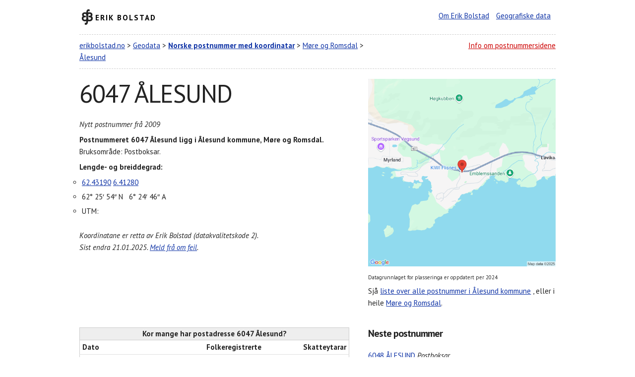

--- FILE ---
content_type: text/html; charset=UTF-8
request_url: https://www.erikbolstad.no/postnummer-koordinatar/?postnummer=6047
body_size: 4169
content:
<!DOCTYPE html>
<html lang="no" itemscope itemtype="https://schema.org/WebPage">
<head>
	<meta charset="utf-8">
	<title>6047 ÅLESUND - Norske postnummer med koordinatar</title>
	<meta name='description' content='Informasjon om postnummeret 6047 Ålesund i Ålesund kommune: Koordinater, bruksområder og gateadresser. Gate, vei, postadresse.'/> 
	<link rel="canonical" href="https://www.erikbolstad.no/postnummer-koordinatar/?postnummer=6047" />
	<meta content="Erik Bolstad" name="author">
	<meta content="width=device-width, initial-scale=1" name="viewport">
	<link href='https://fonts.googleapis.com/css?family=PT+Sans:400,700,400italic' rel='stylesheet' type='text/css'>
	<link href="css/normalize.css" rel="stylesheet">
	<link href="css/skeleton.css" rel="stylesheet">
	<link href="css/postnummer.css" rel="stylesheet">
	<link href="css/eb.css" rel="stylesheet">
	<link href="css/nyttkart.css" rel="stylesheet">
	<link href='https://www.erikbolstad.no/geo/noreg/postnummer/' rel='index' title='Postnummer'>
	<link href="/favicon.ico" rel="shortcut icon">
	<link href="/apple-touch-icon.png" rel="apple-touch-icon">
	<meta name="google-site-verification" content="tN5bC-haLxN5CQYltS31sCi62GMnM3ckrQA0i-yWmsI" />
	<!-- Global site tag (gtag.js) - Google Analytics -->
	<script async src="https://www.googletagmanager.com/gtag/js?id=UA-1956855-7"></script>
	<script>
	  window.dataLayer = window.dataLayer || [];
	  function gtag(){dataLayer.push(arguments);}
	  gtag('js', new Date());

	  gtag('config', 'UA-1956855-7');
	</script>
     <style>
       #map {
 	   	width: 100%;
 	   	padding-top: 100%; /* 1:1 Aspect Ratio */
    	}
     </style>
	
	
		</head>		
		
		
<body>
	<div class="container">

					
	
	
	

<!-- Start header -->

		<header id="erik">
		<div class="row">
				<div class="one-half column">
				<h2 class='ikon-eb'><a href="https://www.erikbolstad.no/" title="Erik Bolstad" rel="home">Erik Bolstad</a></h2>
			</div>
				<div class="one-half column info h">
				<ul>
						<li><a href="/om/" title="Erik Bolstad">Om Erik Bolstad</a></li>
						<li><a href="/geo/" title="Databasar med geografiske data og omsetjingar">Geografiske data</a></li>
					</ul>
			</div>
			</div>
	</header>
		<header id="postnummeroverskrift">
		<div class="row">
				<div class="two-thirds column">
				<nav>
					<a href="/">erikbolstad.no</a> &gt; 
					<a href="/geo">Geodata</a> &gt; 
					<a href="/postnummer/"><strong>Norske postnummer med koordinatar</strong></a> &gt; 
	
				<a href='fylke.php?fylkenummer=15' title='Møre og Romsdal'>Møre og Romsdal</a> &gt; 
				<a href='kommune.php?kommunenummer=1507' title='Ålesund kommune'>Ålesund</a>				
				</nav>
			</div>
				<div class="one-third column h">
				<p><a href="#forklaring" class='r'>Info om postnummersidene</a></p>
			</div>
			</div>
	</header>

<!-- Generere kart -->
 
	




	

<!-- sonemerknad -->
    
  

<!-- Start postnummerboks + kart -->


		








	<div class='row' id='postnummerdata'>
		<div class='seven columns'>	
					<div id='postnummeret'>
					<h1>6047 ÅLESUND</h1>
					<p><em>Nytt postnummer frå 2009</em></p>
					<p itemscope itemtype='https://schema.org/PostalAddress'><strong>Postnummeret <span itemprop='postalCode' title='6047 ÅLESUND'>6047</span> <span itemprop='addressLocality'>Ålesund</span> ligg i <span itemprop='addressRegion'>Ålesund kommune</span>, Møre og Romsdal.</strong> <br/>
							Bruksområde: Postboksar.</p>
							
					<p><strong>Lengde- og breiddegrad:</strong></p>
					<ul itemprop='geo' itemscope itemtype='https://schema.org/GeoCoordinates' class='koordinatar'>
							<li> <a itemprop='latitude' href='https://maps.google.no/?q=62.43190,6.41280'>62.43190</a> <a itemprop='longitude' href='https://maps.google.no/?q=62.43190,6.41280'>6.41280</a>
							</li>
							<li>62° 25′ 54″ N &nbsp; 6° 24′ 46″ A </li>
							<li>UTM:   				</li></ul>
							<p class='k'>Koordinatane er retta av Erik Bolstad (datakvalitetskode 2).<br/>
							Sist endra 21.01.2025. <a href='https://www.erikbolstad.no/postnummer/'>Meld frå om feil</a>.</p>
							<p></p>
				</div>
				</div>
			<div class='five columns'>
            <div id='nyttkart'>
                <img src='kart/6047-gm.jpeg' alt='Kart over 6047 ÅLESUND' 
                    title='Postnummerkart for 6047 ÅLESUND' width='100%' style='cursor: pointer;'>
            </div>
            <p class='s'>Datagrunnlaget for plasseringa er oppdatert per 2024</p>
            <div id='imageModal' class='modal'>
                <span class='close'>&times;</span>
                <img class='modal-content' id='enlargedImage'>
            </div>
        
		
			<p>Sjå <a href='/postnummer-koordinatar/kommune.php?kommunenummer=1507'>liste over alle postnummer i Ålesund kommune</a> <!--(eller <a href='/postnummer-koordinatar/kommunekart.php?kommunenummer=1507' title='Postnummerkart for Ålesund kommune'>kart</a>)-->, eller i heile <a href='fylke.php?fylkenummer=15'>Møre og Romsdal</a>.</p>
		</div>
</div>
		
		
		
		




<!-- Start folketal -->
		<div class="row">
		<div class="seven columns">

		<table>
			<caption>Kor mange har postadresse 6047 Ålesund?</caption>
			<thead>
				<tr>
					<th>Dato</th>
					<th class='h'>Folkeregistrerte</th>
					<th class='h'>Skatteytarar</th>
				</tr>
			</thead>
			<tbody>
		<tr>
			<th>01.11.2009</th>
			<td class='h ssb'></td>
			<td class='h skatt'>18</td>
		</tr>
		
		<tr>
			<th>01.11.2010</th>
			<td class='h ssb'></td>
			<td class='h skatt'>17</td>
		</tr>
		
			</tbody>
			</table>
			
			  <div id='chartContainer' style='height: 200px; width: 100%'> </div>
			
			<p class='s'>Folketalet er henta frå SSB. Det blir gjort endringar i kva område postnummera dekkjer kvart år, så det kan hende at tala ikkje er samanliknbare år for år.</p>
			<p class='s'>Talet på skatteytarar per postnummer er henta frå skattelistene.</p>

<!-- Start gateadresser pregen-->


<!-- Slutt gateadresser pregen-->


<form action="/postnummer-koordinatar/" id="postnummersok" method="get" name="postnummersok" style='margin-top: 2em;'>
	<label for="postnummer">Søk etter eit postnummer</label>
	<input id="postnummer" min="1" max="9999" name="postnummer" type="number">
	<button type="submit">Søk</button>
</form>


</div>
<div class="five columns" id="nesteforre">		

			<h2>Neste postnummer</h2>
			<ul>
				
					<li>
						<a href='?postnummer=6048'>6048 ÅLESUND</a> 
				<em>Postboksar</em>
					</li>
					<li>
						<a href='?postnummer=6050'>6050 VALDERØYA</a> 
				<em>Gate-/veg-adresse</em>
					</li>
					<li>
						<a href='?postnummer=6051'>6051 VALDERØYA (ikkje i bruk)</a> 
				<em>Postboksar</em>
					</li>
					<li>
						<a href='?postnummer=6052'>6052 GISKE</a> 
				<em>Gate-/veg-adresse</em>
					</li>
					<li>
						<a href='?postnummer=6054'>6054 GODØYA</a> 
				<em>Postboksar</em>
					</li>
					<li>
						<a href='?postnummer=6055'>6055 GODØYA</a> 
				<em>Gate-/veg-adresse</em>
					</li>
					<li>
						<a href='?postnummer=6057'>6057 ELLINGSØY</a> 
				<em>Gate-/veg-adresse</em>
					</li>			</ul>

			<h2>Førre postnummer:</h2>
			<ul>
				
					<li>
						<a href='?postnummer=6046'>6046 ÅLESUND</a> 
				<em>Postboksar</em>
					</li>
					<li>
						<a href='?postnummer=6045'>6045 ÅLESUND</a> 
				<em>Postboksar</em>
					</li>
					<li>
						<a href='?postnummer=6044'>6044 ÅLESUND</a> 
				<em>Postboksar</em>
					</li>
					<li>
						<a href='?postnummer=6043'>6043 ÅLESUND (ikkje i bruk)</a> 
				<em>Postboksar</em>
					</li>
					<li>
						<a href='?postnummer=6040'>6040 VIGRA</a> 
				<em>Gate-/veg-adresse</em>
					</li>
					<li>
						<a href='?postnummer=6039'>6039 LANGEVÅG</a> 
				<em>Postboksar</em>
					</li>
					<li>
						<a href='?postnummer=6038'>6038 FISKARSTRAND</a> 
				<em>Postboksar</em>
					</li>			</ul>

</div>

</div>		
			


		<footer id="forklaring">
		<div class="row">
				<div class="one-half column">
				<p><strong>Desse sidene er laga av ein privatperson fordi Posten ikkje publiserer enkel informasjon om plassering av postnummer.</strong></p>
				<p>Sidene vart laga i samband med ein <a href="/erfaringar-fra-postnummerdugnaden/">dugnad på yr.no i 2009 for å samle koordinatar for alle norske postnummer</a> (eg var redaktør/sjef for yr.no frå 2007–2012). Eg har halde fram med å oppdatere sidene etter dette. Siste endring av sidene vart gjort 
				
					21.01.2025 (363 dagar sidan)					.</p>
				<p>Dette er så vidt eg veit det einaste oversynet over postnummer med koordinatar som finst.</p>
			</div>
				<div class="one-half column">
				<p><strong>Du kan laste ned eit <a href="/postnummer-koordinatar/txt/">komplett postnummerregister for Noreg med koordinatar</a> heilt gratis frå desse sidene.</strong></p>
				<p>Du kan også laste ned <a href="https://www.bring.no/radgivning/sende-noe/adressetjenester/postnummer/">postnummerregister frå Bring</a> (utan koordinatar) eller <a href="https://kartkatalog.geonorge.no/metadata/462a5297-33ef-438a-82a5-07fff5799be3">kartdata med postsonane</a> frå GeoNoreg (komplekse data, du må ha tilgang til kartprogramvare).</p>
			</div>
			</div>
	</footer>
		<footer id="lisens"> <a href="https://creativecommons.org/licenses/by/4.0/" rel="license"><img src="https://mirrors.creativecommons.org/presskit/buttons/88x31/svg/by.svg" style="border-width: 0pt;" alt="Creative Commons License"></a>
		<p>Innhaldet på denne sida er lisensiert under <a href="https://creativecommons.org/licenses/by/4.0/" rel="license">Creative Commons Attribution 4.0</a>.<br>Du kan  bruke innhaldet fritt dersom du krediterer meg for det (ved lenke og namngjeving).</p>
		<p><strong>&copy; Erik Bolstad, 2009-2026</strong></p>
		<hr>
		Tue, 21 Jan 2025 06:44:48 – 6047-1737441888	</footer>
	</div>
	
			

	
	
	
	<script>
		document.addEventListener("DOMContentLoaded", function() {
		  var imageContainer = document.getElementById("nyttkart"); // The <div> wrapper
		  var image = imageContainer ? imageContainer.querySelector("img") : null; // Find the <img> inside
		  var modal = document.getElementById("imageModal");
		  var modalImg = document.getElementById("enlargedImage");

		  if (image) {
		    image.addEventListener("click", function() {
		      var imageUrl = image.getAttribute("src"); // Get correct src

		      if (imageUrl) {
		        modal.style.display = "block";
		        modalImg.src = imageUrl; // Set modal image src
		      } else {
		        console.error("Error: Image source is undefined.");
		      }
		    });
		  } else {
		    console.error("Error: No image found inside #nyttkart.");
		  }

		  // Close modal when clicking anywhere inside it (including the image)
		  modal.addEventListener("click", function() {
		    modal.style.display = "none";
		  });
		});	
	</script>
	</body>
	
	
	
	
</body>
</html> 